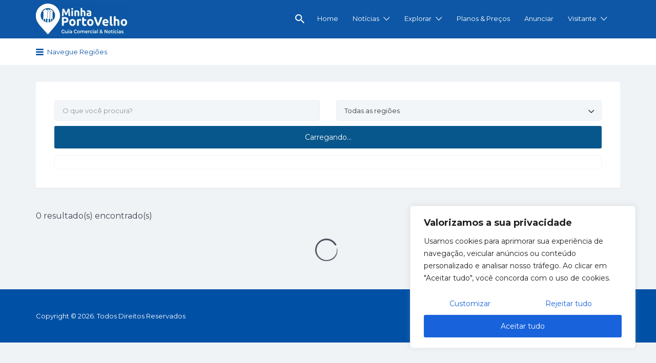

--- FILE ---
content_type: application/x-javascript
request_url: https://minhaportovelho.com/wp-content/themes/listify/inc/integrations/wp-job-manager/js/map/app.min.js?ver=20150213
body_size: 14240
content:
function RichMarker(a){var b=a||{};this.ready_=!1,this.dragging_=!1,void 0==a.visible&&(a.visible=!0),void 0==a.shadow&&(a.shadow="7px -3px 5px rgba(88,88,88,0.7)"),void 0==a.anchor&&(a.anchor=RichMarkerPosition.BOTTOM),this.setValues(b)}function InfoBubble(a){this.extend(InfoBubble,google.maps.OverlayView),this.tabs_=[],this.activeTab_=null,this.baseZIndex_=100,this.isOpen_=!1;var b=a||{};void 0==b.backgroundColor&&(b.backgroundColor=this.BACKGROUND_COLOR_),void 0==b.borderColor&&(b.borderColor=this.BORDER_COLOR_),void 0==b.borderRadius&&(b.borderRadius=this.BORDER_RADIUS_),void 0==b.borderWidth&&(b.borderWidth=this.BORDER_WIDTH_),void 0==b.padding&&(b.padding=this.PADDING_),void 0==b.arrowPosition&&(b.arrowPosition=this.ARROW_POSITION_),void 0==b.disableAutoPan&&(b.disableAutoPan=!1),void 0==b.disableAnimation&&(b.disableAnimation=!1),void 0==b.minWidth&&(b.minWidth=this.MIN_WIDTH_),void 0==b.shadowStyle&&(b.shadowStyle=this.SHADOW_STYLE_),void 0==b.arrowSize&&(b.arrowSize=this.ARROW_SIZE_),void 0==b.arrowStyle&&(b.arrowStyle=this.ARROW_STYLE_),this.buildDom_(),this.setValues(b)}function ClusterIcon(a,b){a.getMarkerClusterer().extend(ClusterIcon,google.maps.OverlayView),this.cluster_=a,this.className_=a.getMarkerClusterer().getClusterClass(),this.styles_=b,this.center_=null,this.div_=null,this.sums_=null,this.visible_=!1,this.setMap(a.getMap())}function Cluster(a){this.markerClusterer_=a,this.map_=a.getMap(),this.gridSize_=a.getGridSize(),this.minClusterSize_=a.getMinimumClusterSize(),this.averageCenter_=a.getAverageCenter(),this.markers_=[],this.center_=null,this.bounds_=null,this.clusterIcon_=new ClusterIcon(this,a.getStyles())}function MarkerClusterer(a,b,c){this.extend(MarkerClusterer,google.maps.OverlayView),b=b||[],c=c||{},this.markers_=[],this.clusters_=[],this.listeners_=[],this.activeMap_=null,this.ready_=!1,this.gridSize_=c.gridSize||60,this.minClusterSize_=c.minimumClusterSize||2,this.maxZoom_=c.maxZoom||null,this.styles_=c.styles||[],this.title_=c.title||"",this.zoomOnClick_=!0,void 0!==c.zoomOnClick&&(this.zoomOnClick_=c.zoomOnClick),this.averageCenter_=!1,void 0!==c.averageCenter&&(this.averageCenter_=c.averageCenter),this.ignoreHidden_=!1,void 0!==c.ignoreHidden&&(this.ignoreHidden_=c.ignoreHidden),this.enableRetinaIcons_=!1,void 0!==c.enableRetinaIcons&&(this.enableRetinaIcons_=c.enableRetinaIcons),this.imagePath_=c.imagePath||MarkerClusterer.IMAGE_PATH,this.imageExtension_=c.imageExtension||MarkerClusterer.IMAGE_EXTENSION,this.imageSizes_=c.imageSizes||MarkerClusterer.IMAGE_SIZES,this.calculator_=c.calculator||MarkerClusterer.CALCULATOR,this.batchSize_=c.batchSize||MarkerClusterer.BATCH_SIZE,this.batchSizeIE_=c.batchSizeIE||MarkerClusterer.BATCH_SIZE_IE,this.clusterClass_=c.clusterClass||"cluster",-1!==navigator.userAgent.toLowerCase().indexOf("msie")&&(this.batchSize_=this.batchSizeIE_),this.setupStyles_(),this.addMarkers(b,!0),this.setMap(a)}RichMarker.prototype=new google.maps.OverlayView,window.RichMarker=RichMarker,RichMarker.prototype.getVisible=function(){return this.get("visible")},RichMarker.prototype.getVisible=RichMarker.prototype.getVisible,RichMarker.prototype.setVisible=function(a){this.set("visible",a)},RichMarker.prototype.setVisible=RichMarker.prototype.setVisible,RichMarker.prototype.visible_changed=function(){this.ready_&&(this.markerWrapper_.style.display=this.getVisible()?"":"none",this.draw())},RichMarker.prototype.visible_changed=RichMarker.prototype.visible_changed,RichMarker.prototype.setFlat=function(a){this.set("flat",!!a)},RichMarker.prototype.setFlat=RichMarker.prototype.setFlat,RichMarker.prototype.getFlat=function(){return this.get("flat")},RichMarker.prototype.getFlat=RichMarker.prototype.getFlat,RichMarker.prototype.getWidth=function(){return this.get("width")},RichMarker.prototype.getWidth=RichMarker.prototype.getWidth,RichMarker.prototype.getHeight=function(){return this.get("height")},RichMarker.prototype.getHeight=RichMarker.prototype.getHeight,RichMarker.prototype.setShadow=function(a){this.set("shadow",a),this.flat_changed()},RichMarker.prototype.setShadow=RichMarker.prototype.setShadow,RichMarker.prototype.getShadow=function(){return this.get("shadow")},RichMarker.prototype.getShadow=RichMarker.prototype.getShadow,RichMarker.prototype.flat_changed=function(){this.ready_&&(this.markerWrapper_.style.boxShadow=this.markerWrapper_.style.webkitBoxShadow=this.markerWrapper_.style.MozBoxShadow=this.getFlat()?"":this.getShadow())},RichMarker.prototype.flat_changed=RichMarker.prototype.flat_changed,RichMarker.prototype.setZIndex=function(a){this.set("zIndex",a)},RichMarker.prototype.setZIndex=RichMarker.prototype.setZIndex,RichMarker.prototype.getZIndex=function(){return this.get("zIndex")},RichMarker.prototype.getZIndex=RichMarker.prototype.getZIndex,RichMarker.prototype.zIndex_changed=function(){this.getZIndex()&&this.ready_&&(this.markerWrapper_.style.zIndex=this.getZIndex())},RichMarker.prototype.zIndex_changed=RichMarker.prototype.zIndex_changed,RichMarker.prototype.getDraggable=function(){return this.get("draggable")},RichMarker.prototype.getDraggable=RichMarker.prototype.getDraggable,RichMarker.prototype.setDraggable=function(a){this.set("draggable",!!a)},RichMarker.prototype.setDraggable=RichMarker.prototype.setDraggable,RichMarker.prototype.draggable_changed=function(){this.ready_&&(this.getDraggable()?this.addDragging_(this.markerWrapper_):this.removeDragListeners_())},RichMarker.prototype.draggable_changed=RichMarker.prototype.draggable_changed,RichMarker.prototype.getPosition=function(){return this.get("position")},RichMarker.prototype.getPosition=RichMarker.prototype.getPosition,RichMarker.prototype.setPosition=function(a){this.set("position",a)},RichMarker.prototype.setPosition=RichMarker.prototype.setPosition,RichMarker.prototype.position_changed=function(){this.draw()},RichMarker.prototype.position_changed=RichMarker.prototype.position_changed,RichMarker.prototype.getAnchor=function(){return this.get("anchor")},RichMarker.prototype.getAnchor=RichMarker.prototype.getAnchor,RichMarker.prototype.setAnchor=function(a){this.set("anchor",a)},RichMarker.prototype.setAnchor=RichMarker.prototype.setAnchor,RichMarker.prototype.anchor_changed=function(){this.draw()},RichMarker.prototype.anchor_changed=RichMarker.prototype.anchor_changed,RichMarker.prototype.htmlToDocumentFragment_=function(a){var b=document.createElement("DIV");if(b.innerHTML=a,1==b.childNodes.length)return b.removeChild(b.firstChild);for(var c=document.createDocumentFragment();b.firstChild;)c.appendChild(b.firstChild);return c},RichMarker.prototype.removeChildren_=function(a){if(a)for(var b;b=a.firstChild;)a.removeChild(b)},RichMarker.prototype.setContent=function(a){this.set("content",a)},RichMarker.prototype.setContent=RichMarker.prototype.setContent,RichMarker.prototype.getContent=function(){return this.get("content")},RichMarker.prototype.getContent=RichMarker.prototype.getContent,RichMarker.prototype.content_changed=function(){if(this.markerContent_){this.removeChildren_(this.markerContent_);var a=this.getContent();if(a){"string"==typeof a&&(a=a.replace(/^\s*([\S\s]*)\b\s*$/,"$1"),a=this.htmlToDocumentFragment_(a)),this.markerContent_.appendChild(a);for(var b,c=this,d=this.markerContent_.getElementsByTagName("IMG"),e=0;b=d[e];e++)google.maps.event.addDomListener(b,"mousedown",function(a){c.getDraggable()&&(a.preventDefault&&a.preventDefault(),a.returnValue=!1)}),google.maps.event.addDomListener(b,"load",function(){c.draw()});google.maps.event.trigger(this,"domready")}this.ready_&&this.draw()}},RichMarker.prototype.content_changed=RichMarker.prototype.content_changed,RichMarker.prototype.setCursor_=function(a){if(this.ready_){var b="";-1!==navigator.userAgent.indexOf("Gecko/")?("dragging"==a&&(b="-moz-grabbing"),"dragready"==a&&(b="-moz-grab"),"draggable"==a&&(b="pointer")):(("dragging"==a||"dragready"==a)&&(b="move"),"draggable"==a&&(b="pointer")),this.markerWrapper_.style.cursor!=b&&(this.markerWrapper_.style.cursor=b)}},RichMarker.prototype.startDrag=function(a){if(this.getDraggable()&&!this.dragging_){this.dragging_=!0;var b=this.getMap();this.mapDraggable_=b.get("draggable"),b.set("draggable",!1),this.mouseX_=a.clientX,this.mouseY_=a.clientY,this.setCursor_("dragready"),this.markerWrapper_.style.MozUserSelect="none",this.markerWrapper_.style.KhtmlUserSelect="none",this.markerWrapper_.style.WebkitUserSelect="none",this.markerWrapper_.unselectable="on",this.markerWrapper_.onselectstart=function(){return!1},this.addDraggingListeners_(),google.maps.event.trigger(this,"dragstart")}},RichMarker.prototype.stopDrag=function(){this.getDraggable()&&this.dragging_&&(this.dragging_=!1,this.getMap().set("draggable",this.mapDraggable_),this.mouseX_=this.mouseY_=this.mapDraggable_=null,this.markerWrapper_.style.MozUserSelect="",this.markerWrapper_.style.KhtmlUserSelect="",this.markerWrapper_.style.WebkitUserSelect="",this.markerWrapper_.unselectable="off",this.markerWrapper_.onselectstart=function(){},this.removeDraggingListeners_(),this.setCursor_("draggable"),google.maps.event.trigger(this,"dragend"),this.draw())},RichMarker.prototype.drag=function(a){if(!this.getDraggable()||!this.dragging_)return void this.stopDrag();var b=this.mouseX_-a.clientX,c=this.mouseY_-a.clientY;this.mouseX_=a.clientX,this.mouseY_=a.clientY;var d=parseInt(this.markerWrapper_.style.left,10)-b,e=parseInt(this.markerWrapper_.style.top,10)-c;this.markerWrapper_.style.left=d+"px",this.markerWrapper_.style.top=e+"px";var f=this.getOffset_(),g=new google.maps.Point(d-f.width,e-f.height),h=this.getProjection();this.setPosition(h.fromDivPixelToLatLng(g)),this.setCursor_("dragging"),google.maps.event.trigger(this,"drag")},RichMarker.prototype.removeDragListeners_=function(){this.draggableListener_&&(google.maps.event.removeListener(this.draggableListener_),delete this.draggableListener_),this.setCursor_("")},RichMarker.prototype.addDragging_=function(a){if(a){var b=this;this.draggableListener_=google.maps.event.addDomListener(a,"mousedown",function(a){b.startDrag(a)}),this.setCursor_("draggable")}},RichMarker.prototype.addDraggingListeners_=function(){var a=this;this.markerWrapper_.setCapture?(this.markerWrapper_.setCapture(!0),this.draggingListeners_=[google.maps.event.addDomListener(this.markerWrapper_,"mousemove",function(b){a.drag(b)},!0),google.maps.event.addDomListener(this.markerWrapper_,"mouseup",function(){a.stopDrag(),a.markerWrapper_.releaseCapture()},!0)]):this.draggingListeners_=[google.maps.event.addDomListener(window,"mousemove",function(b){a.drag(b)},!0),google.maps.event.addDomListener(window,"mouseup",function(){a.stopDrag()},!0)]},RichMarker.prototype.removeDraggingListeners_=function(){if(this.draggingListeners_){for(var a,b=0;a=this.draggingListeners_[b];b++)google.maps.event.removeListener(a);this.draggingListeners_.length=0}},RichMarker.prototype.getOffset_=function(){var a=this.getAnchor();if("object"==typeof a)return a;var b=new google.maps.Size(0,0);if(!this.markerContent_)return b;var c=this.markerContent_.offsetWidth,d=this.markerContent_.offsetHeight;switch(a){case RichMarkerPosition.TOP_LEFT:break;case RichMarkerPosition.TOP:b.width=-c/2;break;case RichMarkerPosition.TOP_RIGHT:b.width=-c;break;case RichMarkerPosition.LEFT:b.height=-d/2;break;case RichMarkerPosition.MIDDLE:b.width=-c/2,b.height=-d/2;break;case RichMarkerPosition.RIGHT:b.width=-c,b.height=-d/2;break;case RichMarkerPosition.BOTTOM_LEFT:b.height=-d;break;case RichMarkerPosition.BOTTOM:b.width=-c/2,b.height=-d;break;case RichMarkerPosition.BOTTOM_RIGHT:b.width=-c,b.height=-d}return b},RichMarker.prototype.onAdd=function(){if(this.markerWrapper_||(this.markerWrapper_=document.createElement("DIV"),this.markerWrapper_.style.position="absolute"),this.getZIndex()&&(this.markerWrapper_.style.zIndex=this.getZIndex()),this.markerWrapper_.style.display=this.getVisible()?"":"none",!this.markerContent_){this.markerContent_=document.createElement("DIV"),this.markerWrapper_.appendChild(this.markerContent_);var a=this;google.maps.event.addDomListener(this.markerContent_,"click",function(b){google.maps.event.trigger(a,"click")}),google.maps.event.addDomListener(this.markerContent_,"mouseover",function(b){google.maps.event.trigger(a,"mouseover")}),google.maps.event.addDomListener(this.markerContent_,"mouseout",function(b){google.maps.event.trigger(a,"mouseout")})}this.ready_=!0,this.content_changed(),this.flat_changed(),this.draggable_changed();var b=this.getPanes();b&&b.overlayMouseTarget.appendChild(this.markerWrapper_),google.maps.event.trigger(this,"ready")},RichMarker.prototype.onAdd=RichMarker.prototype.onAdd,RichMarker.prototype.draw=function(){if(this.ready_&&!this.dragging_){var a=this.getProjection();if(a){var b=this.get("position"),c=a.fromLatLngToDivPixel(b),d=this.getOffset_();this.markerWrapper_.style.top=c.y+d.height+"px",this.markerWrapper_.style.left=c.x+d.width+"px";var e=this.markerContent_.offsetHeight,f=this.markerContent_.offsetWidth;f!=this.get("width")&&this.set("width",f),e!=this.get("height")&&this.set("height",e)}}},RichMarker.prototype.draw=RichMarker.prototype.draw,RichMarker.prototype.onRemove=function(){this.markerWrapper_&&this.markerWrapper_.parentNode&&this.markerWrapper_.parentNode.removeChild(this.markerWrapper_),this.removeDragListeners_()},RichMarker.prototype.onRemove=RichMarker.prototype.onRemove;var RichMarkerPosition={TOP_LEFT:1,TOP:2,TOP_RIGHT:3,LEFT:4,MIDDLE:5,RIGHT:6,BOTTOM_LEFT:7,BOTTOM:8,BOTTOM_RIGHT:9};window.RichMarkerPosition=RichMarkerPosition,window.InfoBubble=InfoBubble,InfoBubble.prototype.ARROW_SIZE_=15,InfoBubble.prototype.ARROW_STYLE_=0,InfoBubble.prototype.SHADOW_STYLE_=1,InfoBubble.prototype.MIN_WIDTH_=50,InfoBubble.prototype.ARROW_POSITION_=50,InfoBubble.prototype.PADDING_=10,InfoBubble.prototype.BORDER_WIDTH_=1,InfoBubble.prototype.BORDER_COLOR_="#ccc",InfoBubble.prototype.BORDER_RADIUS_=10,InfoBubble.prototype.BACKGROUND_COLOR_="#fff",InfoBubble.prototype.extend=function(a,b){return function(a){for(var b in a.prototype)this.prototype[b]=a.prototype[b];return this}.apply(a,[b])},InfoBubble.prototype.buildDom_=function(){var a=this.bubble_=document.createElement("DIV");a.style.position="absolute",a.style.zIndex=this.baseZIndex_;var b=this.tabsContainer_=document.createElement("DIV");b.style.position="relative";var c=this.close_=document.createElement("IMG");c.style.position="absolute",c.style.width=this.px(12),c.style.height=this.px(12),c.style.border=0,c.style.zIndex=this.baseZIndex_+1,c.style.cursor="pointer",c.src="https://maps.gstatic.com/intl/en_us/mapfiles/iw_close.gif";var d=this;google.maps.event.addDomListener(c,"click",function(){d.close(),google.maps.event.trigger(d,"closeclick")});var e=this.contentContainer_=document.createElement("DIV");e.style.overflowX="auto",e.style.overflowY="auto",e.style.cursor="default",e.style.clear="both",e.style.position="relative";var f=this.content_=document.createElement("DIV");e.appendChild(f);var g=this.arrow_=document.createElement("DIV");g.style.position="relative";var h=this.arrowOuter_=document.createElement("DIV"),i=this.arrowInner_=document.createElement("DIV"),j=this.getArrowSize_();h.style.position=i.style.position="absolute",h.style.left=i.style.left="50%",h.style.height=i.style.height="0",h.style.width=i.style.width="0",h.style.marginLeft=this.px(-j),h.style.borderWidth=this.px(j),h.style.borderBottomWidth=0;var k=this.bubbleShadow_=document.createElement("DIV");k.style.position="absolute",a.style.display=k.style.display="none",a.appendChild(this.tabsContainer_),a.appendChild(c),a.appendChild(e),g.appendChild(h),g.appendChild(i),a.appendChild(g);var l=document.createElement("style");l.setAttribute("type","text/css"),this.animationName_="_ibani_"+Math.round(1e4*Math.random());var m="."+this.animationName_+"{-webkit-animation-name:"+this.animationName_+";-webkit-animation-duration:0.5s;-webkit-animation-iteration-count:1;}@-webkit-keyframes "+this.animationName_+" {from {-webkit-transform: scale(0)}50% {-webkit-transform: scale(1.2)}90% {-webkit-transform: scale(0.95)}to {-webkit-transform: scale(1)}}";l.textContent=m,document.getElementsByTagName("head")[0].appendChild(l)},InfoBubble.prototype.setBackgroundClassName=function(a){this.set("backgroundClassName",a)},InfoBubble.prototype.setBackgroundClassName=InfoBubble.prototype.setBackgroundClassName,InfoBubble.prototype.backgroundClassName_changed=function(){this.content_.className=this.get("backgroundClassName")},InfoBubble.prototype.backgroundClassName_changed=InfoBubble.prototype.backgroundClassName_changed,InfoBubble.prototype.setTabClassName=function(a){this.set("tabClassName",a)},InfoBubble.prototype.setTabClassName=InfoBubble.prototype.setTabClassName,InfoBubble.prototype.tabClassName_changed=function(){this.updateTabStyles_()},InfoBubble.prototype.tabClassName_changed=InfoBubble.prototype.tabClassName_changed,InfoBubble.prototype.getArrowStyle_=function(){return parseInt(this.get("arrowStyle"),10)||0},InfoBubble.prototype.setArrowStyle=function(a){this.set("arrowStyle",a)},InfoBubble.prototype.setArrowStyle=InfoBubble.prototype.setArrowStyle,InfoBubble.prototype.arrowStyle_changed=function(){this.arrowSize_changed()},InfoBubble.prototype.arrowStyle_changed=InfoBubble.prototype.arrowStyle_changed,InfoBubble.prototype.getArrowSize_=function(){return parseInt(this.get("arrowSize"),10)||0},InfoBubble.prototype.setArrowSize=function(a){this.set("arrowSize",a)},InfoBubble.prototype.setArrowSize=InfoBubble.prototype.setArrowSize,InfoBubble.prototype.arrowSize_changed=function(){this.borderWidth_changed()},InfoBubble.prototype.arrowSize_changed=InfoBubble.prototype.arrowSize_changed,InfoBubble.prototype.setArrowPosition=function(a){this.set("arrowPosition",a)},InfoBubble.prototype.setArrowPosition=InfoBubble.prototype.setArrowPosition,InfoBubble.prototype.getArrowPosition_=function(){return parseInt(this.get("arrowPosition"),10)||0},InfoBubble.prototype.arrowPosition_changed=function(){var a=this.getArrowPosition_();this.arrowOuter_.style.left=this.arrowInner_.style.left=a+"%",this.redraw_()},InfoBubble.prototype.arrowPosition_changed=InfoBubble.prototype.arrowPosition_changed,InfoBubble.prototype.setZIndex=function(a){this.set("zIndex",a)},InfoBubble.prototype.setZIndex=InfoBubble.prototype.setZIndex,InfoBubble.prototype.getZIndex=function(){return parseInt(this.get("zIndex"),10)||this.baseZIndex_},InfoBubble.prototype.zIndex_changed=function(){var a=this.getZIndex();this.bubble_.style.zIndex=this.baseZIndex_=a,this.close_.style.zIndex=a+1},InfoBubble.prototype.zIndex_changed=InfoBubble.prototype.zIndex_changed,InfoBubble.prototype.setShadowStyle=function(a){this.set("shadowStyle",a)},InfoBubble.prototype.setShadowStyle=InfoBubble.prototype.setShadowStyle,InfoBubble.prototype.getShadowStyle_=function(){return parseInt(this.get("shadowStyle"),10)||0},InfoBubble.prototype.shadowStyle_changed=function(){var a=this.getShadowStyle_(),b="",c="",d="";switch(a){case 0:b="none";break;case 1:c="40px 15px 10px rgba(33,33,33,0.3)",d="transparent";break;case 2:c="0 0 2px rgba(33,33,33,0.3)",d="rgba(33,33,33,0.35)"}this.bubbleShadow_.style.boxShadow=this.bubbleShadow_.style.webkitBoxShadow=this.bubbleShadow_.style.MozBoxShadow=c,this.bubbleShadow_.style.backgroundColor=d,this.isOpen_&&(this.bubbleShadow_.style.display=b,this.draw())},InfoBubble.prototype.shadowStyle_changed=InfoBubble.prototype.shadowStyle_changed,InfoBubble.prototype.showCloseButton=function(){this.set("hideCloseButton",!1)},InfoBubble.prototype.showCloseButton=InfoBubble.prototype.showCloseButton,InfoBubble.prototype.hideCloseButton=function(){this.set("hideCloseButton",!0)},InfoBubble.prototype.hideCloseButton=InfoBubble.prototype.hideCloseButton,InfoBubble.prototype.hideCloseButton_changed=function(){this.close_.style.display=this.get("hideCloseButton")?"none":""},InfoBubble.prototype.hideCloseButton_changed=InfoBubble.prototype.hideCloseButton_changed,InfoBubble.prototype.setBackgroundColor=function(a){a&&this.set("backgroundColor",a)},InfoBubble.prototype.setBackgroundColor=InfoBubble.prototype.setBackgroundColor,InfoBubble.prototype.backgroundColor_changed=function(){var a=this.get("backgroundColor");this.contentContainer_.style.backgroundColor=a,this.arrowInner_.style.borderColor=a+" transparent transparent",this.updateTabStyles_()},InfoBubble.prototype.backgroundColor_changed=InfoBubble.prototype.backgroundColor_changed,InfoBubble.prototype.setBorderColor=function(a){a&&this.set("borderColor",a)},InfoBubble.prototype.setBorderColor=InfoBubble.prototype.setBorderColor,InfoBubble.prototype.borderColor_changed=function(){var a=this.get("borderColor"),b=this.contentContainer_,c=this.arrowOuter_;b.style.borderColor=a,c.style.borderColor=a+" transparent transparent",b.style.borderStyle=c.style.borderStyle=this.arrowInner_.style.borderStyle="solid",this.updateTabStyles_()},InfoBubble.prototype.borderColor_changed=InfoBubble.prototype.borderColor_changed,InfoBubble.prototype.setBorderRadius=function(a){this.set("borderRadius",a)},InfoBubble.prototype.setBorderRadius=InfoBubble.prototype.setBorderRadius,InfoBubble.prototype.getBorderRadius_=function(){return parseInt(this.get("borderRadius"),10)||0},InfoBubble.prototype.borderRadius_changed=function(){var a=this.getBorderRadius_(),b=this.getBorderWidth_();this.contentContainer_.style.borderRadius=this.contentContainer_.style.MozBorderRadius=this.contentContainer_.style.webkitBorderRadius=this.bubbleShadow_.style.borderRadius=this.bubbleShadow_.style.MozBorderRadius=this.bubbleShadow_.style.webkitBorderRadius=this.px(a),this.tabsContainer_.style.paddingLeft=this.tabsContainer_.style.paddingRight=this.px(a+b),this.redraw_()},InfoBubble.prototype.borderRadius_changed=InfoBubble.prototype.borderRadius_changed,InfoBubble.prototype.getBorderWidth_=function(){return parseInt(this.get("borderWidth"),10)||0},InfoBubble.prototype.setBorderWidth=function(a){this.set("borderWidth",a)},InfoBubble.prototype.setBorderWidth=InfoBubble.prototype.setBorderWidth,InfoBubble.prototype.borderWidth_changed=function(){var a=this.getBorderWidth_();this.contentContainer_.style.borderWidth=this.px(a),this.tabsContainer_.style.top=this.px(a),this.updateArrowStyle_(),this.updateTabStyles_(),this.borderRadius_changed(),this.redraw_()},InfoBubble.prototype.borderWidth_changed=InfoBubble.prototype.borderWidth_changed,InfoBubble.prototype.updateArrowStyle_=function(){var a=this.getBorderWidth_(),b=this.getArrowSize_(),c=this.getArrowStyle_(),d=this.px(b),e=this.px(Math.max(0,b-a)),f=this.arrowOuter_,g=this.arrowInner_;this.arrow_.style.marginTop=this.px(-a),f.style.borderTopWidth=d,g.style.borderTopWidth=e,0==c||1==c?(f.style.borderLeftWidth=d,g.style.borderLeftWidth=e):f.style.borderLeftWidth=g.style.borderLeftWidth=0,0==c||2==c?(f.style.borderRightWidth=d,g.style.borderRightWidth=e):f.style.borderRightWidth=g.style.borderRightWidth=0,2>c?(f.style.marginLeft=this.px(-b),g.style.marginLeft=this.px(-(b-a))):f.style.marginLeft=g.style.marginLeft=0,0==a?f.style.display="none":f.style.display=""},InfoBubble.prototype.setPadding=function(a){this.set("padding",a)},InfoBubble.prototype.setPadding=InfoBubble.prototype.setPadding,InfoBubble.prototype.getPadding_=function(){return parseInt(this.get("padding"),10)||0},InfoBubble.prototype.padding_changed=function(){var a=this.getPadding_();this.contentContainer_.style.padding=this.px(a),this.updateTabStyles_(),this.redraw_()},InfoBubble.prototype.padding_changed=InfoBubble.prototype.padding_changed,InfoBubble.prototype.px=function(a){return a?a+"px":a},InfoBubble.prototype.addEvents_=function(){var a=["mousedown","mousemove","mouseover","mouseout","mouseup","mousewheel","DOMMouseScroll","touchstart","touchend","touchmove","dblclick","contextmenu","click"],b=this.bubble_;this.listeners_=[];for(var c,d=0;c=a[d];d++)this.listeners_.push(google.maps.event.addDomListener(b,c,function(a){a.cancelBubble=!0,a.stopPropagation&&a.stopPropagation()}))},InfoBubble.prototype.onAdd=function(){this.bubble_||this.buildDom_(),this.addEvents_();var a=this.getPanes();a&&(a.floatPane.appendChild(this.bubble_),a.floatShadow.appendChild(this.bubbleShadow_))},InfoBubble.prototype.onAdd=InfoBubble.prototype.onAdd,InfoBubble.prototype.draw=function(){var a=this.getProjection();if(a){var b=this.get("position");if(!b)return void this.close();var c=0;this.activeTab_&&(c=this.activeTab_.offsetHeight);var d=this.getAnchorHeight_(),e=this.getArrowSize_(),f=this.getArrowPosition_();f/=100;var g=a.fromLatLngToDivPixel(b),h=this.contentContainer_.offsetWidth,i=this.bubble_.offsetHeight;if(h){var j=g.y-(i+e);d&&(j-=d);var k=g.x-h*f;this.bubble_.style.top=this.px(j),this.bubble_.style.left=this.px(k);var l=parseInt(this.get("shadowStyle"),10);switch(l){case 1:this.bubbleShadow_.style.top=this.px(j+c-1),this.bubbleShadow_.style.left=this.px(k),this.bubbleShadow_.style.width=this.px(h),this.bubbleShadow_.style.height=this.px(this.contentContainer_.offsetHeight-e);break;case 2:h=.8*h,d?this.bubbleShadow_.style.top=this.px(g.y):this.bubbleShadow_.style.top=this.px(g.y+e),this.bubbleShadow_.style.left=this.px(g.x-h*f),this.bubbleShadow_.style.width=this.px(h),this.bubbleShadow_.style.height=this.px(2)}}}},InfoBubble.prototype.draw=InfoBubble.prototype.draw,InfoBubble.prototype.onRemove=function(){this.bubble_&&this.bubble_.parentNode&&this.bubble_.parentNode.removeChild(this.bubble_),this.bubbleShadow_&&this.bubbleShadow_.parentNode&&this.bubbleShadow_.parentNode.removeChild(this.bubbleShadow_);for(var a,b=0;a=this.listeners_[b];b++)google.maps.event.removeListener(a)},InfoBubble.prototype.onRemove=InfoBubble.prototype.onRemove,InfoBubble.prototype.isOpen=function(){return this.isOpen_},InfoBubble.prototype.isOpen=InfoBubble.prototype.isOpen,InfoBubble.prototype.close=function(){this.bubble_&&(this.bubble_.style.display="none",this.bubble_.className=this.bubble_.className.replace(this.animationName_,"")),this.bubbleShadow_&&(this.bubbleShadow_.style.display="none",this.bubbleShadow_.className=this.bubbleShadow_.className.replace(this.animationName_,"")),this.isOpen_=!1},InfoBubble.prototype.close=InfoBubble.prototype.close,InfoBubble.prototype.open=function(a,b){var c=this;window.setTimeout(function(){c.open_(a,b)},0)},InfoBubble.prototype.open_=function(a,b){this.updateContent_(),a&&this.setMap(a),b&&(this.set("anchor",b),this.bindTo("anchorPoint",b),this.bindTo("position",b)),this.bubble_.style.display=this.bubbleShadow_.style.display="";var c=!this.get("disableAnimation");c&&(this.bubble_.className+=" "+this.animationName_,this.bubbleShadow_.className+=" "+this.animationName_),this.redraw_(),this.isOpen_=!0;var d=!this.get("disableAutoPan");if(d){var e=this;window.setTimeout(function(){e.panToView()},200)}},InfoBubble.prototype.open=InfoBubble.prototype.open,InfoBubble.prototype.setPosition=function(a){a&&this.set("position",a)},InfoBubble.prototype.setPosition=InfoBubble.prototype.setPosition,InfoBubble.prototype.getPosition=function(){return this.get("position")},InfoBubble.prototype.getPosition=InfoBubble.prototype.getPosition,InfoBubble.prototype.position_changed=function(){this.draw()},InfoBubble.prototype.position_changed=InfoBubble.prototype.position_changed,InfoBubble.prototype.panToView=function(){var a=this.getProjection();if(a&&this.bubble_){var b=this.getAnchorHeight_(),c=this.bubble_.offsetHeight+b,d=this.get("map"),e=d.getDiv(),f=e.offsetHeight,g=this.getPosition(),h=a.fromLatLngToContainerPixel(d.getCenter()),i=a.fromLatLngToContainerPixel(g),j=h.y-c,k=f-h.y,l=0>j,m=0;l&&(j*=-1,m=(j+k)/2),i.y-=m,g=a.fromContainerPixelToLatLng(i),d.getCenter()!=g&&d.panTo(g)}},InfoBubble.prototype.panToView=InfoBubble.prototype.panToView,InfoBubble.prototype.htmlToDocumentFragment_=function(a){a=a.replace(/^\s*([\S\s]*)\b\s*$/,"$1");var b=document.createElement("DIV");if(b.innerHTML=a,1==b.childNodes.length)return b.removeChild(b.firstChild);for(var c=document.createDocumentFragment();b.firstChild;)c.appendChild(b.firstChild);return c},InfoBubble.prototype.removeChildren_=function(a){if(a)for(var b;b=a.firstChild;)a.removeChild(b)},InfoBubble.prototype.setContent=function(a){this.set("content",a)},InfoBubble.prototype.setContent=InfoBubble.prototype.setContent,InfoBubble.prototype.getContent=function(){return this.get("content")},InfoBubble.prototype.getContent=InfoBubble.prototype.getContent,InfoBubble.prototype.updateContent_=function(){if(this.content_){this.removeChildren_(this.content_);var a=this.getContent();if(a){"string"==typeof a&&(a=this.htmlToDocumentFragment_(a)),this.content_.appendChild(a);for(var b,c=this,d=this.content_.getElementsByTagName("IMG"),e=0;b=d[e];e++)google.maps.event.addDomListener(b,"load",function(){c.imageLoaded_()});google.maps.event.trigger(this,"domready")}this.redraw_()}},InfoBubble.prototype.imageLoaded_=function(){var a=!this.get("disableAutoPan");this.redraw_(),!a||0!=this.tabs_.length&&0!=this.activeTab_.index||this.panToView()},InfoBubble.prototype.updateTabStyles_=function(){if(this.tabs_&&this.tabs_.length){for(var a,b=0;a=this.tabs_[b];b++)this.setTabStyle_(a.tab);this.activeTab_.style.zIndex=this.baseZIndex_;var c=this.getBorderWidth_(),d=this.getPadding_()/2;this.activeTab_.style.borderBottomWidth=0,this.activeTab_.style.paddingBottom=this.px(d+c)}},InfoBubble.prototype.setTabStyle_=function(a){var b=this.get("backgroundColor"),c=this.get("borderColor"),d=this.getBorderRadius_(),e=this.getBorderWidth_(),f=this.getPadding_(),g=this.px(-Math.max(f,d)),h=this.px(d),i=this.baseZIndex_;a.index&&(i-=a.index);var j={cssFloat:"left",position:"relative",cursor:"pointer",backgroundColor:b,border:this.px(e)+" solid "+c,padding:this.px(f/2)+" "+this.px(f),marginRight:g,whiteSpace:"nowrap",borderRadiusTopLeft:h,MozBorderRadiusTopleft:h,webkitBorderTopLeftRadius:h,borderRadiusTopRight:h,MozBorderRadiusTopright:h,webkitBorderTopRightRadius:h,zIndex:i,display:"inline"};for(var k in j)a.style[k]=j[k];var l=this.get("tabClassName");void 0!=l&&(a.className+=" "+l)},InfoBubble.prototype.addTabActions_=function(a){var b=this;a.listener_=google.maps.event.addDomListener(a,"click",function(){b.setTabActive_(this)})},InfoBubble.prototype.setTabActive=function(a){var b=this.tabs_[a-1];b&&this.setTabActive_(b.tab)},InfoBubble.prototype.setTabActive=InfoBubble.prototype.setTabActive,InfoBubble.prototype.setTabActive_=function(a){if(!a)return this.setContent(""),void this.updateContent_();var b=this.getPadding_()/2,c=this.getBorderWidth_();if(this.activeTab_){var d=this.activeTab_;d.style.zIndex=this.baseZIndex_-d.index,d.style.paddingBottom=this.px(b),d.style.borderBottomWidth=this.px(c)}a.style.zIndex=this.baseZIndex_,a.style.borderBottomWidth=0,a.style.marginBottomWidth="-10px",a.style.paddingBottom=this.px(b+c),this.setContent(this.tabs_[a.index].content),this.updateContent_(),this.activeTab_=a,this.redraw_()},InfoBubble.prototype.setMaxWidth=function(a){this.set("maxWidth",a)},InfoBubble.prototype.setMaxWidth=InfoBubble.prototype.setMaxWidth,InfoBubble.prototype.maxWidth_changed=function(){this.redraw_()},InfoBubble.prototype.maxWidth_changed=InfoBubble.prototype.maxWidth_changed,InfoBubble.prototype.setMaxHeight=function(a){this.set("maxHeight",a)},InfoBubble.prototype.setMaxHeight=InfoBubble.prototype.setMaxHeight,InfoBubble.prototype.maxHeight_changed=function(){this.redraw_()},InfoBubble.prototype.maxHeight_changed=InfoBubble.prototype.maxHeight_changed,InfoBubble.prototype.setMinWidth=function(a){this.set("minWidth",a)},InfoBubble.prototype.setMinWidth=InfoBubble.prototype.setMinWidth,InfoBubble.prototype.minWidth_changed=function(){this.redraw_()},InfoBubble.prototype.minWidth_changed=InfoBubble.prototype.minWidth_changed,InfoBubble.prototype.setMinHeight=function(a){this.set("minHeight",a)},InfoBubble.prototype.setMinHeight=InfoBubble.prototype.setMinHeight,InfoBubble.prototype.minHeight_changed=function(){this.redraw_()},InfoBubble.prototype.minHeight_changed=InfoBubble.prototype.minHeight_changed,InfoBubble.prototype.addTab=function(a,b){var c=document.createElement("DIV");
c.innerHTML=a,this.setTabStyle_(c),this.addTabActions_(c),this.tabsContainer_.appendChild(c),this.tabs_.push({label:a,content:b,tab:c}),c.index=this.tabs_.length-1,c.style.zIndex=this.baseZIndex_-c.index,this.activeTab_||this.setTabActive_(c),c.className=c.className+" "+this.animationName_,this.redraw_()},InfoBubble.prototype.addTab=InfoBubble.prototype.addTab,InfoBubble.prototype.updateTab=function(a,b,c){if(!(!this.tabs_.length||0>a||a>=this.tabs_.length)){var d=this.tabs_[a];void 0!=b&&(d.tab.innerHTML=d.label=b),void 0!=c&&(d.content=c),this.activeTab_==d.tab&&(this.setContent(d.content),this.updateContent_()),this.redraw_()}},InfoBubble.prototype.updateTab=InfoBubble.prototype.updateTab,InfoBubble.prototype.removeTab=function(a){if(!(!this.tabs_.length||0>a||a>=this.tabs_.length)){var b=this.tabs_[a];b.tab.parentNode.removeChild(b.tab),google.maps.event.removeListener(b.tab.listener_),this.tabs_.splice(a,1),delete b;for(var c,d=0;c=this.tabs_[d];d++)c.tab.index=d;b.tab==this.activeTab_&&(this.tabs_[a]?this.activeTab_=this.tabs_[a].tab:this.tabs_[a-1]?this.activeTab_=this.tabs_[a-1].tab:this.activeTab_=void 0,this.setTabActive_(this.activeTab_)),this.redraw_()}},InfoBubble.prototype.removeTab=InfoBubble.prototype.removeTab,InfoBubble.prototype.getElementSize_=function(a,b,c){var d=document.createElement("DIV");d.style.display="inline",d.style.position="absolute",d.style.visibility="hidden","string"==typeof a?d.innerHTML=a:d.appendChild(a.cloneNode(!0)),document.body.appendChild(d);var e=new google.maps.Size(d.offsetWidth,d.offsetHeight);return b&&e.width>b&&(d.style.width=this.px(b),e=new google.maps.Size(d.offsetWidth,d.offsetHeight)),c&&e.height>c&&(d.style.height=this.px(c),e=new google.maps.Size(d.offsetWidth,d.offsetHeight)),document.body.removeChild(d),delete d,e},InfoBubble.prototype.redraw_=function(){this.figureOutSize_(),this.positionCloseButton_(),this.draw()},InfoBubble.prototype.figureOutSize_=function(){var a=this.get("map");if(a){var b=this.getPadding_(),c=(this.getBorderWidth_(),this.getBorderRadius_(),this.getArrowSize_()),d=a.getDiv(),e=2*c,f=d.offsetWidth-e,g=d.offsetHeight-e-this.getAnchorHeight_(),h=0,i=this.get("minWidth")||0,j=this.get("minHeight")||0,k=this.get("maxWidth")||0,l=this.get("maxHeight")||0;k=Math.min(f,k),l=Math.min(g,l);var m=0;if(this.tabs_.length)for(var n,o=0;n=this.tabs_[o];o++){var p=this.getElementSize_(n.tab,k,l),q=this.getElementSize_(n.content,k,l);i<p.width&&(i=p.width),m+=p.width,j<p.height&&(j=p.height),p.height>h&&(h=p.height),i<q.width&&(i=q.width),j<q.height&&(j=q.height)}else{var r=this.get("content");if("string"==typeof r&&(r=this.htmlToDocumentFragment_(r)),r){var q=this.getElementSize_(r,k,l);i<q.width&&(i=q.width),j<q.height&&(j=q.height)}}k&&(i=Math.min(i,k)),l&&(j=Math.min(j,l)),i=Math.max(i,m),i==m&&(i+=2*b),c=2*c,i=Math.max(i,c),i>f&&(i=f),j>g&&(j=g-h),this.tabsContainer_&&(this.tabHeight_=h,this.tabsContainer_.style.width=this.px(m)),this.contentContainer_.style.width=this.px(i),this.contentContainer_.style.height=this.px(j)}},InfoBubble.prototype.getAnchorHeight_=function(){return 12},InfoBubble.prototype.anchorPoint_changed=function(){this.draw()},InfoBubble.prototype.anchorPoint_changed=InfoBubble.prototype.anchorPoint_changed,InfoBubble.prototype.positionCloseButton_=function(){var a=(this.getBorderRadius_(),this.getBorderWidth_()),b=2,c=2;this.tabs_.length&&this.tabHeight_&&(c+=this.tabHeight_),c+=a,b+=a;var d=this.contentContainer_;d&&d.clientHeight<d.scrollHeight&&(b+=15),this.close_.style.right=this.px(b),this.close_.style.top=this.px(c)},ClusterIcon.prototype.onAdd=function(){var a,b,c=this;this.div_=document.createElement("div"),this.div_.className=this.className_,this.visible_&&this.show(),this.getPanes().overlayMouseTarget.appendChild(this.div_),this.boundsChangedListener_=google.maps.event.addListener(this.getMap(),"bounds_changed",function(){b=a}),google.maps.event.addDomListener(this.div_,"mousedown",function(){a=!0,b=!1}),google.maps.event.addDomListener(this.div_,"click",function(d){if(a=!1,!b){var e,f,g=c.cluster_.getMarkerClusterer();google.maps.event.trigger(g,"click",c.cluster_),google.maps.event.trigger(g,"clusterclick",c.cluster_),g.getZoomOnClick()&&(f=g.getMaxZoom(),e=c.cluster_.getBounds(),g.getMap().fitBounds(e),setTimeout(function(){g.getMap().fitBounds(e),null!==f&&g.getMap().getZoom()>f&&g.getMap().setZoom(f+1);var a=g.getMap().getMapTypeId(),b=g.getMap().getZoom();(21==b&&"roadmap"==a||20==b&&"hybrid"==a)&&g.repaint()},100)),d.cancelBubble=!0,d.stopPropagation&&d.stopPropagation()}}),google.maps.event.addDomListener(this.div_,"mouseover",function(){var a=c.cluster_.getMarkerClusterer();google.maps.event.trigger(a,"mouseover",c.cluster_)}),google.maps.event.addDomListener(this.div_,"mouseout",function(){var a=c.cluster_.getMarkerClusterer();google.maps.event.trigger(a,"mouseout",c.cluster_)})},ClusterIcon.prototype.onRemove=function(){this.div_&&this.div_.parentNode&&(this.hide(),google.maps.event.removeListener(this.boundsChangedListener_),google.maps.event.clearInstanceListeners(this.div_),this.div_.parentNode.removeChild(this.div_),this.div_=null)},ClusterIcon.prototype.draw=function(){if(this.visible_){var a=this.getPosFromLatLng_(this.center_);this.div_.style.top=a.y+"px",this.div_.style.left=a.x+"px"}},ClusterIcon.prototype.hide=function(){this.div_&&(this.div_.style.display="none"),this.visible_=!1},ClusterIcon.prototype.show=function(){if(this.div_){var a="",b=this.backgroundPosition_.split(" "),c=parseInt(b[0].replace(/^\s+|\s+$/g,""),10),d=parseInt(b[1].replace(/^\s+|\s+$/g,""),10),e=this.getPosFromLatLng_(this.center_);this.div_.style.cssText=this.createCss(e),a="<img src='"+this.url_+"' style='position: absolute; top: "+d+"px; left: "+c+"px; ",this.cluster_.getMarkerClusterer().enableRetinaIcons_||(a+="clip: rect("+-1*d+"px, "+(-1*c+this.width_)+"px, "+(-1*d+this.height_)+"px, "+-1*c+"px);"),a+="'>",this.div_.innerHTML=a+"<div style='position: absolute;top: "+this.anchorText_[0]+"px;left: "+this.anchorText_[1]+"px;color: "+this.textColor_+";font-size: "+this.textSize_+"px;font-family: "+this.fontFamily_+";font-weight: "+this.fontWeight_+";font-style: "+this.fontStyle_+";text-decoration: "+this.textDecoration_+";text-align: center;width: "+this.width_+"px;line-height:"+this.height_+"px;'>"+this.sums_.text+"</div>","undefined"==typeof this.sums_.title||""===this.sums_.title?this.div_.title=this.cluster_.getMarkerClusterer().getTitle():this.div_.title=this.sums_.title,this.div_.style.display=""}this.visible_=!0},ClusterIcon.prototype.useStyle=function(a){this.sums_=a;var b=Math.max(0,a.index-1);b=Math.min(this.styles_.length-1,b);var c=this.styles_[b];this.url_=c.url,this.height_=c.height,this.width_=c.width,this.anchorText_=c.anchorText||[0,0],this.anchorIcon_=c.anchorIcon||[parseInt(this.height_/2,10),parseInt(this.width_/2,10)],this.textColor_=c.textColor||"black",this.textSize_=c.textSize||11,this.textDecoration_=c.textDecoration||"none",this.fontWeight_=c.fontWeight||"bold",this.fontStyle_=c.fontStyle||"normal",this.fontFamily_=c.fontFamily||"Arial,sans-serif",this.backgroundPosition_=c.backgroundPosition||"0 0"},ClusterIcon.prototype.setCenter=function(a){this.center_=a},ClusterIcon.prototype.createCss=function(a){var b=[];return b.push("cursor: pointer;"),b.push("position: absolute; top: "+a.y+"px; left: "+a.x+"px;"),b.push("width: "+this.width_+"px; height: "+this.height_+"px;"),b.join("")},ClusterIcon.prototype.getPosFromLatLng_=function(a){var b=this.getProjection().fromLatLngToDivPixel(a);return b.x-=this.anchorIcon_[1],b.y-=this.anchorIcon_[0],b.x=parseInt(b.x,10),b.y=parseInt(b.y,10),b},Cluster.prototype.getSize=function(){return this.markers_.length},Cluster.prototype.getMarkers=function(){return this.markers_},Cluster.prototype.getCenter=function(){return this.center_},Cluster.prototype.getMap=function(){return this.map_},Cluster.prototype.getMarkerClusterer=function(){return this.markerClusterer_},Cluster.prototype.getBounds=function(){var a,b=new google.maps.LatLngBounds(this.center_,this.center_),c=this.getMarkers();for(a=0;a<c.length;a++)b.extend(c[a].getPosition());return b},Cluster.prototype.remove=function(){this.clusterIcon_.setMap(null),this.markers_=[],delete this.markers_},Cluster.prototype.addMarker=function(a){var b,c,d;if(this.isMarkerAlreadyAdded_(a))return!1;if(this.center_){if(this.averageCenter_){var e=this.markers_.length+1,f=(this.center_.lat()*(e-1)+a.getPosition().lat())/e,g=(this.center_.lng()*(e-1)+a.getPosition().lng())/e;this.center_=new google.maps.LatLng(f,g),this.calculateBounds_()}}else this.center_=a.getPosition(),this.calculateBounds_();if(a.isAdded=!0,this.markers_.push(a),c=this.markers_.length,d=this.markerClusterer_.getMaxZoom(),null!==d&&this.map_.getZoom()>d)a.getMap()!==this.map_&&a.setMap(this.map_);else if(c<this.minClusterSize_)a.getMap()!==this.map_&&a.setMap(this.map_);else if(c===this.minClusterSize_)for(b=0;c>b;b++)this.markers_[b].setMap(null);else a.setMap(null);return this.updateIcon_(),!0},Cluster.prototype.isMarkerInClusterBounds=function(a){return this.bounds_.contains(a.getPosition())},Cluster.prototype.calculateBounds_=function(){var a=new google.maps.LatLngBounds(this.center_,this.center_);this.bounds_=this.markerClusterer_.getExtendedBounds(a)},Cluster.prototype.updateIcon_=function(){var a=this.markers_.length,b=this.markerClusterer_.getMaxZoom();if(null!==b&&this.map_.getZoom()>b)return void this.clusterIcon_.hide();if(a<this.minClusterSize_)return void this.clusterIcon_.hide();var c=this.markerClusterer_.getStyles().length,d=this.markerClusterer_.getCalculator()(this.markers_,c);this.clusterIcon_.setCenter(this.center_),this.clusterIcon_.useStyle(d),this.clusterIcon_.show()},Cluster.prototype.isMarkerAlreadyAdded_=function(a){var b;if(this.markers_.indexOf)return-1!==this.markers_.indexOf(a);for(b=0;b<this.markers_.length;b++)if(a===this.markers_[b])return!0;return!1},MarkerClusterer.prototype.onAdd=function(){var a=this;this.activeMap_=this.getMap(),this.ready_=!0,this.repaint(),this.listeners_=[google.maps.event.addListener(this.getMap(),"zoom_changed",function(){a.resetViewport_(!1),(this.getZoom()===(this.get("minZoom")||0)||this.getZoom()===this.get("maxZoom"))&&google.maps.event.trigger(this,"idle")}),google.maps.event.addListener(this.getMap(),"idle",function(){a.redraw_()})]},MarkerClusterer.prototype.onRemove=function(){var a;for(a=0;a<this.markers_.length;a++)this.markers_[a].getMap()!==this.activeMap_&&this.markers_[a].setMap(this.activeMap_);for(a=0;a<this.clusters_.length;a++)this.clusters_[a].remove();for(this.clusters_=[],a=0;a<this.listeners_.length;a++)google.maps.event.removeListener(this.listeners_[a]);this.listeners_=[],this.activeMap_=null,this.ready_=!1},MarkerClusterer.prototype.draw=function(){},MarkerClusterer.prototype.setupStyles_=function(){var a,b;if(!(this.styles_.length>0))for(a=0;a<this.imageSizes_.length;a++)b=this.imageSizes_[a],this.styles_.push({url:"",height:b,width:b})},MarkerClusterer.prototype.fitMapToMarkers=function(){var a,b=this.getMarkers(),c=new google.maps.LatLngBounds;for(a=0;a<b.length;a++)c.extend(b[a].getPosition());this.getMap().fitBounds(c)},MarkerClusterer.prototype.getGridSize=function(){return this.gridSize_},MarkerClusterer.prototype.setGridSize=function(a){this.gridSize_=a},MarkerClusterer.prototype.getMinimumClusterSize=function(){return this.minClusterSize_},MarkerClusterer.prototype.setMinimumClusterSize=function(a){this.minClusterSize_=a},MarkerClusterer.prototype.getMaxZoom=function(){return this.maxZoom_},MarkerClusterer.prototype.setMaxZoom=function(a){this.maxZoom_=a},MarkerClusterer.prototype.getStyles=function(){return this.styles_},MarkerClusterer.prototype.setStyles=function(a){this.styles_=a},MarkerClusterer.prototype.getTitle=function(){return this.title_},MarkerClusterer.prototype.setTitle=function(a){this.title_=a},MarkerClusterer.prototype.getZoomOnClick=function(){return this.zoomOnClick_},MarkerClusterer.prototype.setZoomOnClick=function(a){this.zoomOnClick_=a},MarkerClusterer.prototype.getAverageCenter=function(){return this.averageCenter_},MarkerClusterer.prototype.setAverageCenter=function(a){this.averageCenter_=a},MarkerClusterer.prototype.getIgnoreHidden=function(){return this.ignoreHidden_},MarkerClusterer.prototype.setIgnoreHidden=function(a){this.ignoreHidden_=a},MarkerClusterer.prototype.getEnableRetinaIcons=function(){return this.enableRetinaIcons_},MarkerClusterer.prototype.setEnableRetinaIcons=function(a){this.enableRetinaIcons_=a},MarkerClusterer.prototype.getImageExtension=function(){return this.imageExtension_},MarkerClusterer.prototype.setImageExtension=function(a){this.imageExtension_=a},MarkerClusterer.prototype.getImagePath=function(){return this.imagePath_},MarkerClusterer.prototype.setImagePath=function(a){this.imagePath_=a},MarkerClusterer.prototype.getImageSizes=function(){return this.imageSizes_},MarkerClusterer.prototype.setImageSizes=function(a){this.imageSizes_=a},MarkerClusterer.prototype.getCalculator=function(){return this.calculator_},MarkerClusterer.prototype.setCalculator=function(a){this.calculator_=a},MarkerClusterer.prototype.getBatchSizeIE=function(){return this.batchSizeIE_},MarkerClusterer.prototype.setBatchSizeIE=function(a){this.batchSizeIE_=a},MarkerClusterer.prototype.getClusterClass=function(){return this.clusterClass_},MarkerClusterer.prototype.setClusterClass=function(a){this.clusterClass_=a},MarkerClusterer.prototype.getMarkers=function(){return this.markers_},MarkerClusterer.prototype.getTotalMarkers=function(){return this.markers_.length},MarkerClusterer.prototype.getClusters=function(){return this.clusters_},MarkerClusterer.prototype.getTotalClusters=function(){return this.clusters_.length},MarkerClusterer.prototype.addMarker=function(a,b){this.pushMarkerTo_(a),b||this.redraw_()},MarkerClusterer.prototype.addMarkers=function(a,b){var c;for(c in a)a.hasOwnProperty(c)&&this.pushMarkerTo_(a[c]);b||this.redraw_()},MarkerClusterer.prototype.pushMarkerTo_=function(a){if(a.getDraggable()){var b=this;google.maps.event.addListener(a,"dragend",function(){b.ready_&&(this.isAdded=!1,b.repaint())})}a.isAdded=!1,this.markers_.push(a)},MarkerClusterer.prototype.removeMarker=function(a,b){var c=this.removeMarker_(a);return!b&&c&&this.repaint(),c},MarkerClusterer.prototype.removeMarkers=function(a,b){var c,d,e=!1;for(c=0;c<a.length;c++)d=this.removeMarker_(a[c]),e=e||d;return!b&&e&&this.repaint(),e},MarkerClusterer.prototype.removeMarker_=function(a){var b,c=-1;if(this.markers_.indexOf)c=this.markers_.indexOf(a);else for(b=0;b<this.markers_.length;b++)if(a===this.markers_[b]){c=b;break}return-1===c?!1:(a.setMap(null),this.markers_.splice(c,1),!0)},MarkerClusterer.prototype.clearMarkers=function(){this.resetViewport_(!0),this.markers_=[]},MarkerClusterer.prototype.repaint=function(){var a=this.clusters_.slice();this.clusters_=[],this.resetViewport_(!1),this.redraw_(),setTimeout(function(){var b;for(b=0;b<a.length;b++)a[b].remove()},0)},MarkerClusterer.prototype.getExtendedBounds=function(a){var b=this.getProjection(),c=new google.maps.LatLng(a.getNorthEast().lat(),a.getNorthEast().lng()),d=new google.maps.LatLng(a.getSouthWest().lat(),a.getSouthWest().lng()),e=b.fromLatLngToDivPixel(c);e.x+=this.gridSize_,e.y-=this.gridSize_;var f=b.fromLatLngToDivPixel(d);f.x-=this.gridSize_,f.y+=this.gridSize_;var g=b.fromDivPixelToLatLng(e),h=b.fromDivPixelToLatLng(f);return a.extend(g),a.extend(h),a},MarkerClusterer.prototype.redraw_=function(){this.createClusters_(0)},MarkerClusterer.prototype.resetViewport_=function(a){var b,c;for(b=0;b<this.clusters_.length;b++)this.clusters_[b].remove();for(this.clusters_=[],b=0;b<this.markers_.length;b++)c=this.markers_[b],c.isAdded=!1,a&&c.setMap(null)},MarkerClusterer.prototype.distanceBetweenPoints_=function(a,b){var c=6371,d=(b.lat()-a.lat())*Math.PI/180,e=(b.lng()-a.lng())*Math.PI/180,f=Math.sin(d/2)*Math.sin(d/2)+Math.cos(a.lat()*Math.PI/180)*Math.cos(b.lat()*Math.PI/180)*Math.sin(e/2)*Math.sin(e/2),g=2*Math.atan2(Math.sqrt(f),Math.sqrt(1-f)),h=c*g;return h},MarkerClusterer.prototype.isMarkerInBounds_=function(a,b){return b.contains(a.getPosition())},MarkerClusterer.prototype.addToClosestCluster_=function(a){var b,c,d,e,f=4e4,g=null;for(b=0;b<this.clusters_.length;b++)d=this.clusters_[b],e=d.getCenter(),e&&(c=this.distanceBetweenPoints_(e,a.getPosition()),f>c&&(f=c,g=d));g&&g.isMarkerInClusterBounds(a)?g.addMarker(a):(d=new Cluster(this),d.addMarker(a),this.clusters_.push(d))},MarkerClusterer.prototype.createClusters_=function(a){var b,c,d,e=this;if(this.ready_){0===a&&(google.maps.event.trigger(this,"clusteringbegin",this),"undefined"!=typeof this.timerRefStatic&&(clearTimeout(this.timerRefStatic),delete this.timerRefStatic)),d=this.getMap().getZoom()>3?new google.maps.LatLngBounds(this.getMap().getBounds().getSouthWest(),this.getMap().getBounds().getNorthEast()):new google.maps.LatLngBounds(new google.maps.LatLng(85.02070771743472,-178.48388434375),new google.maps.LatLng(-85.08136444384544,178.00048865625));var f=this.getExtendedBounds(d),g=Math.min(a+this.batchSize_,this.markers_.length);for(b=a;g>b;b++)c=this.markers_[b],!c.isAdded&&this.isMarkerInBounds_(c,f)&&(!this.ignoreHidden_||this.ignoreHidden_&&c.getVisible())&&this.addToClosestCluster_(c);g<this.markers_.length?this.timerRefStatic=setTimeout(function(){e.createClusters_(g)},0):(delete this.timerRefStatic,google.maps.event.trigger(this,"clusteringend",this))}},MarkerClusterer.prototype.extend=function(a,b){return function(a){var b;for(b in a.prototype)this.prototype[b]=a.prototype[b];return this}.apply(a,[b])},MarkerClusterer.CALCULATOR=function(a,b){for(var c=0,d="",e=a.length.toString(),f=e;0!==f;)f=parseInt(f/10,10),c++;return c=Math.min(c,b),{text:e,index:c,title:d}},MarkerClusterer.BATCH_SIZE=2e3,MarkerClusterer.BATCH_SIZE_IE=500,MarkerClusterer.IMAGE_PATH="https://google-maps-utility-library-v3.googlecode.com/svn/trunk/markerclustererplus/images/m",MarkerClusterer.IMAGE_EXTENSION="png",MarkerClusterer.IMAGE_SIZES=[53,56,66,78,90],function(){var a=function(a,b){return function(){return a.apply(b,arguments)}},b={}.hasOwnProperty,c=function(a,c){function d(){this.constructor=a}for(var e in c)b.call(c,e)&&(a[e]=c[e]);return d.prototype=c.prototype,a.prototype=new d,a.__super__=c.prototype,a};jQuery(function(b){var d,e,f,g,h,i,j,k,l,m,n,o,p,q,r,s;return q=function(){function a(){this.filters=new e,a.settings.displayMap&&(this.map=new k({filters:this.filters})),this.meta=new p({filters:this.filters})}return a.geocoder=new google.maps.Geocoder,a.settings=listifyMapSettings,a.loadedOnce=!1,a}(),p=function(d){function e(){return this.viewToggle=a(this.viewToggle,this),this.setFound=a(this.setFound,this),this.initialize=a(this.initialize,this),e.__super__.constructor.apply(this,arguments)}return c(e,d),e.prototype.initialize=function(a){return null==a&&(a={}),this.filters=a.filters,this.setFound(),this.viewToggle(),b(window).outerWidth()<993?b('.archive-job_listing-toggle[data-toggle=".'+q.settings.defaultMobileView+'"]').click():void 0},e.prototype.setFound=function(){return b("div.job_listings").on("updated_results",function(a){return function(c,d){return b(".results-found").text(d.found),a.filters.startup()}}(this))},e.prototype.viewToggle=function(){var a,c;return c=b(".archive-job_listing-toggle"),a=b(".content-area, .job_listings-map-wrapper"),c.on("click",function(d){var e;return d.preventDefault(),b("body").toggleClass("map-toggled"),c.removeClass("active"),b(this).addClass("active"),e=b(this).data("toggle"),a.hide().filter(b(e)).show(),b("html, body").animate({scrollTop:b(".archive-job_listing-toggle-wrapper").offset().top},1),b(".job_listings-map-wrapper").trigger("map-toggled")})},e}(Backbone.View),e=function(e){function f(){return this.watchReset=a(this.watchReset,this),this.startup=a(this.startup,this),this.shutdown=a(this.shutdown,this),this.check=a(this.check,this),this.haltform=a(this.haltform,this),this.update=a(this.update,this),this.monitor=a(this.monitor,this),this.initialize=a(this.initialize,this),f.__super__.constructor.apply(this,arguments)}return c(f,e),f.prototype.target=b("div.job_listings"),f.prototype.form=b(".job_filters"),f.prototype.address=b("#search_location"),f.prototype.lat=b("#search_lat"),f.prototype.lng=b("#search_lng"),f.prototype.use=b("#use_search_radius"),f.prototype.submit=b(".job_filters").find(".update_results"),f.prototype.initialize=function(){return this.shutdown(),this.locationsCollection=new h,this.locationsCollectionView=new i({collection:this.locationsCollection,filters:this}),this.address.length&&q.settings.displayMap&&(this.autoLocateView=new d({filters:this,collectionView:this.locationsCollectionView}),this.autoLocateView.render()),this.radiusView=new r({filters:this}),this.radiusView.render(),this.haltform(),this.check(),this.update(),this.monitor(),this.watchReset()},f.prototype.monitor=function(){return this.target.on("update_results",function(a){return function(b,c,d){return a.shutdown()}}(this))},f.prototype.update=function(){return this.target.triggerHandler("update_results",[1,!1])},f.prototype.haltform=function(){return this.form.on("submit",function(a){return function(b){return a.shutdown(),b.preventDefault()}}(this))},f.prototype.check=function(){return this.target.on("update_results",function(a){return function(b,c,d){return 0===a.lat.val()&&""!==a.address.val()?(b.stopImmediatePropagation(),a.locationsCollectionView.generate()):void 0}}(this))},f.prototype.shutdown=function(){return this.submit.text(this.submit.data("refresh")).addClass("refreshing").attr("disabled",!0),b(".job_listings-map-wrapper").addClass("loading")},f.prototype.startup=function(){return this.submit.text(this.submit.data("label")).removeClass("refreshing").attr("disabled",!1),b("ul.job_listings, .job_listings-map-wrapper").removeClass("loading")},f.prototype.watchReset=function(){return this.target.on("reset",function(a){return function(b){return a.lat.val(""),a.lng.val("")}}(this))},f}(Backbone.View),d=function(d){function e(){return this.find=a(this.find,this),this.render=a(this.render,this),this.bindActions=a(this.bindActions,this),this.initialize=a(this.initialize,this),e.__super__.constructor.apply(this,arguments)}return c(e,d),e.prototype.input=b("#search_location"),e.prototype.initialize=function(a){return this.filters=a.filters,this.collectionView=a.collectionView,""!==q.settings.api?this.bindActions():void 0},e.prototype.bindActions=function(){return b(".search_location").on("click",".locate-me",function(a){return function(c){return c.preventDefault(),b(".locate-me").addClass("loading"),a.filters.shutdown(),a.find()}}(this))},e.prototype.render=function(){return this.input.before('<i class="locate-me"></i>')},e.prototype.find=function(){var a,c,d,e;return a=this.collectionView,d=this.filters,navigator.geolocation?(e=function(c){var d,e;return d=c.coords.latitude,e=c.coords.longitude,a.set({lat:d,lng:e}),b(".locate-me").removeClass("loading")},c=function(){return b(".locate-me").removeClass("loading"),d.startup()},navigator.geolocation.getCurrentPosition(e,c),this):void 0},e}(Backbone.View),r=function(d){function e(){return this.render=a(this.render,this),this.initialize=a(this.initialize,this),e.__super__.constructor.apply(this,arguments)}return c(e,d),e.prototype.wrapper=b(".search-radius-wrapper"),e.prototype.defaults={min:parseInt(q.settings.searchRadius.min),max:parseInt(q.settings.searchRadius.max),avg:parseInt(q.settings.searchRadius["default"])},e.prototype.initialize=function(a){return null==a&&(a={}),this.filters=a.filters},e.prototype.render=function(){var a,c,d,e;return e=this.defaults.avg,d=this.defaults.min,c=this.defaults.max,a=this.filters,this.wrapper.each(function(){var f,g,h;return h=b(this).find(".search-radius-slider > div"),f=b(this).find("#search_radius"),g=b(this).find(".search-radius-label .radi"),h.slider({value:e,min:d,max:c,step:1,slide:function(a){return function(a,b){return f.val(b.value),g.text(b.value)}}(this),stop:function(b){return function(b,c){return a.update()}}(this)})})},e}(Backbone.View),i=function(d){function e(){return this.render=a(this.render,this),this.set=a(this.set,this),this.generate=a(this.generate,this),this.check=a(this.check,this),this.initialize=a(this.initialize,this),e.__super__.constructor.apply(this,arguments)}return c(e,d),e.prototype.initialize=function(a){var c,d,e,f;return null==a&&(a={}),this.collection=a.collection,this.filters=a.filters,c=this,""!==q.settings.api&&(d=b(".search_location > input"),d.length)?(this.filters.form.find("input, select").unbind("change"),e=this.filters,f=this.set,d.on("change",function(a){var d;return d=b(this).val(),""===d?c.clear():void 0}),d.each(function(a){var c;return c=new google.maps.places.Autocomplete(d[a]),google.maps.event.addListener(c,"place_changed",function(){var a;return e.shutdown(),a=c.getPlace(),f(null!=a.geometry?{address:a.formatted_address,lat:a.geometry.location.lat(),lng:a.geometry.location.lng()}:{address:a.name})}),b(d[a]).keypress(function(a){return 13===a.which?(google.maps.event.trigger(c,"place_changed"),!1):void 0})}),this.listenTo(this.collection,"add",this.render),this.check()):void 0},e.prototype.check=function(){return""!==this.filters.address.val()?this.generate():void 0},e.prototype.generate=function(){return this.set({address:this.filters.address.val()})},e.prototype.set=function(a){return this.collection.add(a)},e.prototype.render=function(a){return a=new g({model:a,filters:this.filters})},e}(Backbone.View),g=function(d){function e(){return this.geocode=a(this.geocode,this),this.render=a(this.render,this),this.initialize=a(this.initialize,this),e.__super__.constructor.apply(this,arguments)}return c(e,d),e.prototype.model=f,e.prototype.initialize=function(a){return null==a&&(a={}),this.filters=a.filters,this.listenTo(this.model,"change",this.render),_.isNull(this.model.get("address"))?(this.model.set("address",""),this.model.set("lat",0),this.model.set("lng",0),this.render,this.filters.update()):this.model.get("address")&&this.model.get("lat")?(this.render(),this.filters.update()):this.geocode().done(function(a){return function(b){return a.model.set({address:b.formatted_address,lat:b.geometry.location.lat(),lng:b.geometry.location.lng()})}}(this)).always(function(a){return function(){return a.filters.update()}}(this))},e.prototype.render=function(){var a;return a=this.model,b(".search_jobs").each(function(){var c;return c=b(this),c.find("#search_lat").val(a.get("lat")),c.find("#search_lng").val(a.get("lng")),c.find(".search_location > input").val(a.get("address"))})},e.prototype.geocode=function(){var a;return this.deferred=b.Deferred(),a=this.model.get("address")?{address:this.model.get("address")}:{latLng:new google.maps.LatLng(this.model.get("lat"),this.model.get("lng"))},q.geocoder.geocode(a,function(a){return function(b,c){return c===google.maps.GeocoderStatus.OK?a.deferred.resolve(b[0]):a.deferred.reject()}}(this)),this.deferred.promise()},e}(Backbone.View),f=function(a){function b(){return b.__super__.constructor.apply(this,arguments)}return c(b,a),b}(Backbone.Model),h=function(a){function b(){return b.__super__.constructor.apply(this,arguments)}return c(b,a),b.prototype.model=f,b}(Backbone.Collection),k=function(d){function e(){return this.initialize=a(this.initialize,this),e.__super__.constructor.apply(this,arguments)}var f;return c(e,d),e.prototype.bounds=new google.maps.LatLngBounds,e.prototype.infobubble=new InfoBubble({backgroundClassName:"map-marker-info",borderRadius:4,padding:15,borderColor:"#ffffff",shadowStyle:0,minHeight:115,maxHeight:115,minWidth:225,maxWidth:275,hideCloseButton:!0,flat:!0,anchor:RichMarkerPosition.BOTTOM,disableAutoPan:null!=(f=0===parseInt(q.settings.autoPan))?f:{"true":!1}}),e.prototype.clusterer=new MarkerClusterer(null,[],{ignoreHidden:!0}),e.prototype.loaded=!1,e.prototype.initialize=function(a){var c,d,e;return null==a&&(a={}),this.filters=a.filters,this.canvas=new j({map:this,filters:this.filters}),this.markersCollection=new n,this.markersCollectionView=new o({collection:this.markersCollection,map:this}),c=this.canvas,d=this.markersCollectionView,b(".job_listings").on("updated_results",function(a){return function(a,b){return c.canvas().done(function(a){return d.load(),q.loadedOnce=!0})}}(this)),q.settings.facetwp?(e=this.filters,c.canvas().done(function(a){return FWP.refresh(),b(document).on("facetwp-loaded",function(a){return function(a){return d.load(),q.loadedOnce=!0,e.startup()}}(this))})):void 0},e}(Backbone.View),j=function(d){function e(){return this.showDefault=a(this.showDefault,this),this.hideBubble=a(this.hideBubble,this),this.fitbounds=a(this.fitbounds,this),this.clusterOverlay=a(this.clusterOverlay,this),this.createClusterer=a(this.createClusterer,this),this.resize=a(this.resize,this),this.mapHeight=a(this.mapHeight,this),this.canvas=a(this.canvas,this),this.initialize=a(this.initialize,this),e.__super__.constructor.apply(this,arguments)}return c(e,d),e.prototype.initialize=function(a){return null==a&&(a={}),this.map=a.map,this.filters=a.filters,google.maps.event.addDomListener(window,"load",this.canvas),b(".job_listings-map-wrapper").on("map-toggled",this.resize)},e.prototype.canvas=function(){var a;return a=b.Deferred(),this.el=document.getElementById("job_listings-map-canvas"),this.el?(this.settings=q.settings.mapOptions,this.opts={zoom:parseInt(this.settings.zoom),maxZoom:parseInt(this.settings.maxZoom),minZoom:parseInt(this.settings.maxZoomOut),scrollwheel:this.settings.scrollwheel,styles:this.settings.styles,zoomControlOptions:{position:google.maps.ControlPosition.RIGHT_TOP},streetViewControl:!0,streetViewControlOptions:{position:google.maps.ControlPosition.RIGHT_TOP}},this.settings.center?this.defaultCenter=new google.maps.LatLng(this.settings.center[0],this.settings.center[1]):this.defaultCenter=new google.maps.LatLng(41.850033,-87.6500523),this.opts.center=this.defaultCenter,this.obj=new google.maps.Map(this.el,this.opts),this.createClusterer(),google.maps.event.addListener(this.obj,"click",this.hideBubble),google.maps.event.addListener(this.obj,"zoom_changed",this.hideBubble),google.maps.event.addListenerOnce(this.obj,"idle",function(){return this.loaded=!0,a.resolve(this.obj)}),b(window).outerWidth()<993&&(google.maps.event.addListener(this.obj,"click",function(){return this.setOptions({scrollwheel:!0})}),google.maps.event.addListener(this.obj,"mouseout",function(){return this.setOptions({scrollwheel:!1})})),b(window).on("resize",this.resize),this.mapHeight(),a.promise()):a.reject()},e.prototype.mapHeight=function(){var a;if(b("body").hasClass("fixed-map"))return b(window).outerWidth()>993&&b("body").hasClass("fixed-map")?a=b(window).outerHeight()-b(".site-header").outerHeight():b(window).outerWidth()<993&&(a=b(window).outerHeight()-b(".archive-job_listing-toggle-wrapper").outerHeight()),b("body").hasClass("fixed-header")&&(a-=b(".primary-header").outerHeight()),b("body").hasClass("admin-bar")&&b("body").hasClass("fixed-map")&&(a-=b("#wpadminbar").outerHeight()),b(".job_listings-map-wrapper, .job_listings-map").css("height",a)},e.prototype.resize=function(){return this.mapHeight(),_.isUndefined(this.obj)?void 0:(google.maps.event.trigger(this.obj,"resize"),this.fitbounds(),b(window).outerWidth()>993?b(".job_listings-map-wrapper").css("top","auto"):void 0)},e.prototype.createClusterer=function(){return this.map.clusterer.setMap(this.obj),this.map.clusterer.setMaxZoom(this.opts.maxZoom),this.map.clusterer.setGridSize(parseInt(this.settings.gridSize)),google.maps.event.addListener(this.map.clusterer,"click",this.clusterOverlay)},e.prototype.clusterOverlay=function(a){var c,d,e;return d=a.getMarkers(),e=this.obj.getZoom(),e<this.opts.maxZoom?void 0:(c=_.map(d,function(a){var b;return(b=wp.template("infoBubbleTemplate"))(a.meta)}),b.magnificPopup.open({items:{src:'<div class="cluster-overlay popup">'+c.join("")+"</div>",type:"inline"}}))},e.prototype.fitbounds=function(){
return this.obj.fitBounds(this.map.bounds)},e.prototype.hideBubble=function(){return this.map.infobubble.close()},e.prototype.showDefault=function(){var a;return _.isUndefined(this.obj)?!0:(""===this.filters.address.val()?this.obj.setCenter(this.opts.center):(a=this.filters.locationsCollection.last(),_.isUndefined(a)?this.obj.setCenter(this.opts.center):this.obj.setCenter(new google.maps.LatLng(a.get("lat"),a.get("lng")))),this.obj.setZoom(this.opts.zoom))},e}(Backbone.View),o=function(d){function e(){return this.resize=a(this.resize,this),this.setClusterer=a(this.setClusterer,this),this.clearClusterer=a(this.clearClusterer,this),this.clearBounds=a(this.clearBounds,this),this.fitBounds=a(this.fitBounds,this),this.removeOld=a(this.removeOld,this),this.render=a(this.render,this),this.parseResults=a(this.parseResults,this),this.load=a(this.load,this),this.listen=a(this.listen,this),this.initialize=a(this.initialize,this),e.__super__.constructor.apply(this,arguments)}return c(e,d),e.prototype.initialize=function(a){return null==a&&(a={}),this.collection=a.collection,this.map=a.map,this.listen()},e.prototype.listen=function(){return this.listenTo(this.collection,"add",this.render),this.listenTo(this.collection,"reset",this.removeOld),"1"===q.settings.useClusters&&(this.listenTo(this.collection,"markers-reset",this.clearClusterer),this.listenTo(this.collection,"markers-added",this.setClusterer)),this.listenTo(this.collection,"markers-reset",this.clearBounds),this.listenTo(this.collection,"markers-added",this.fitBounds),this.listenTo(this.collection,"markers-added",this.resize)},e.prototype.load=function(a){var b;return b=this.parseResults(a),this.collection.reset(),_.isEmpty(b)?this.map.canvas.showDefault():(this.collection.add(b),this.collection.trigger("markers-added"))},e.prototype.parseResults=function(a){var c,d;return d=_.isUndefined(a&&!_.isUndefined(a.target))?b("ul.job_listings").first().find(".type-job_listing"):b(a.target).find("ul.job_listings").first().find(".type-job_listing"),c=_.map(d,function(a){return b(a).data()}),c=_.filter(c,function(a){return _.has(a,"latitude")})},e.prototype.render=function(a){var b;return b=new m({model:a,map:this.map}),this.map.bounds.extend(a.position()),b.add()},e.prototype.removeOld=function(a,b){return _.each(b.previousModels,function(a){return a.trigger("hide",a)}),this.collection.trigger("markers-reset")},e.prototype.fitBounds=function(){var a;return a=parseInt(q.settings.autoFit),1===a||q.loadedOnce===!0?this.map.canvas.fitbounds():void 0},e.prototype.clearBounds=function(){return this.map.bounds=new google.maps.LatLngBounds},e.prototype.clearClusterer=function(){return this.map.clusterer.clearMarkers()},e.prototype.setClusterer=function(){var a;return a=this.collection.map(function(a){return a.get("obj")}),this.map.clusterer.addMarkers(a),this.map.canvas.obj.setZoom(this.map.canvas.obj.getZoom()+1)},e.prototype.resize=function(){return google.maps.event.trigger(this.map.canvas.obj,"resize")},e}(Backbone.View),m=function(d){function e(){return this.remove=a(this.remove,this),this.add=a(this.add,this),this.renderInfoBubble=a(this.renderInfoBubble,this),this.initialize=a(this.initialize,this),e.__super__.constructor.apply(this,arguments)}return c(e,d),e.prototype.template=wp.template("pinTemplate"),e.prototype.templateInfoBubble=wp.template("infoBubbleTemplate"),e.prototype.initialize=function(a){var c;return null==a&&(a={}),this.map=a.map,this.defaults={flat:!0,draggable:!1,position:this.model.position(),content:this.template(this.model.toJSON()),meta:this.model.toJSON()},this.marker=new RichMarker(this.defaults),this.model.set("obj",this.marker),this.listenTo(this.model,"hide",this.remove),c=q.settings.trigger,b(window).outerWidth()<=992&&(c="click"),google.maps.event.addListener(this.model.get("obj"),c,this.renderInfoBubble)},e.prototype.renderInfoBubble=function(){return this.map.infobubble.isOpen_&&this.map.infobubble.anchor===this.model.get("obj")?void 0:(this.map.infobubble.setContent(this.templateInfoBubble(this.model.toJSON())),this.map.infobubble.open(this.map.canvas.obj,this.model.get("obj")))},e.prototype.add=function(){return this.model.get("obj").setMap(this.map.canvas.obj)},e.prototype.remove=function(){return this.model.get("obj").setMap(null)},e}(Backbone.View),l=function(b){function d(){return this.position=a(this.position,this),d.__super__.constructor.apply(this,arguments)}return c(d,b),d.prototype["default"]={id:"",obj:"",lat:"",lng:"",title:""},d.prototype.position=function(){return new google.maps.LatLng(this.get("latitude"),this.get("longitude"))},d}(Backbone.Model),n=function(a){function b(){return b.__super__.constructor.apply(this,arguments)}return c(b,a),b.prototype.model=l,b}(Backbone.Collection),InfoBubble.prototype.getAnchorHeight_=function(){return 55},s=new q})}.call(this);
//# sourceMappingURL=app.min.map

--- FILE ---
content_type: application/x-javascript
request_url: https://minhaportovelho.com/wp-content/plugins/wp-job-manager-locations//assets/js/main.js?ver=20140525
body_size: 316
content:
(function($) {
  'use strict';

  var jobRegions = {
    cache: {
      $document: $(document),
      $window: $(window),
    },

    init: function() {
      this.bindEvents();
    },

    bindEvents: function() {
      var self = this;

      this.cache.$document.on( 'ready', function() {
        self.$forms = $( '.search_jobs' );

        self.addSubmission();
        self.addRegions();
        self.updateResults();
        self.resetResults();
      });
    },

    addSubmission: function() {
      $( '#job_region' ).chosen({
        search_contains: true
      });
    },

    addRegions: function() {
      this.$forms.each(function(i, el) {
        var $regions = $(el).find( 'select.search_region' );

        if ( ! $regions.length ) {
          return;
        }

        var location = $(el).find( '.search_location' );
        location.html( '' );
        location.removeClass( 'search_location' ).addClass( 'search_region' );

        $regions.detach().appendTo(location);
        $regions.chosen({
          search_contains: true
        });
      });
    },

    updateResults: function() {
      this.$forms.each(function(i, el) {
        var region = $(this).find( '.search_region' );

        region.on( 'change', function() {
          var target = $(this).closest( 'div.job_listings' );

          target.trigger( 'update_results', [ 1, false ] );
        });
      });
    },

    resetResults: function() {
      var self = this;

      $( '.job_listings' ).on( 'reset', function() {
        self.$forms.each(function(i, el) {
          var $regions = $(el).find( 'select.search_region' );
          $regions.val(0).trigger( 'change' ).trigger( 'chosen:updated' );
        });
      });
    }
  };

  jobRegions.init();

})(jQuery);
